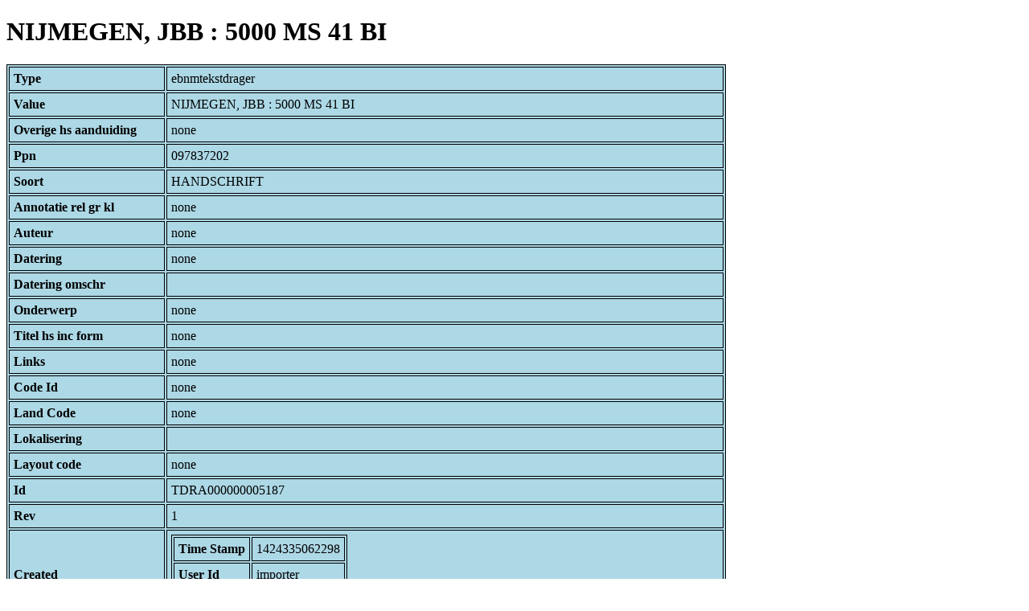

--- FILE ---
content_type: text/html; charset=UTF-8
request_url: https://bnm-i.huygens.knaw.nl/api/domain/ebnmtekstdragers/TDRA000000005187
body_size: 1227
content:
<!DOCTYPE html>
<html>
<head>
<meta charset="UTF-8">
<link rel="stylesheet" type="text/css" href="https://bnm-i.huygens.knaw.nl/api/static/css/static-html.css"/>
<base href="https://bnm-i.huygens.knaw.nl/api/domain/">
<title>NIJMEGEN, JBB : 5000 MS 41 BI</title>
</head>
<body>
<h1>NIJMEGEN, JBB : 5000 MS 41 BI</h1><table>
<tr><th>Type</th><td>ebnmtekstdrager</td></tr>
<tr><th>Value</th><td>NIJMEGEN, JBB : 5000 MS 41 BI</td></tr>
<tr><th>Overige  hs  aanduiding</th><td>none</td></tr>
<tr><th>Ppn</th><td>097837202</td></tr>
<tr><th>Soort</th><td>HANDSCHRIFT</td></tr>
<tr><th>Annotatie  rel   gr  kl</th><td>none</td></tr>
<tr><th>Auteur</th><td>none</td></tr>
<tr><th>Datering</th><td>none</td></tr>
<tr><th>Datering  omschr</th><td></td></tr>
<tr><th>Onderwerp</th><td>none</td></tr>
<tr><th>Titel  hs  inc  form</th><td>none</td></tr>
<tr><th>Links</th><td>none</td></tr>
<tr><th>Code Id</th><td>none</td></tr>
<tr><th>Land Code</th><td>none</td></tr>
<tr><th>Lokalisering</th><td></td></tr>
<tr><th>Layout  code</th><td>none</td></tr>
<tr><th>Id</th><td>TDRA000000005187</td></tr>
<tr><th>Rev</th><td>1</td></tr>
<tr><th>Created</th><td><table>
<tr><th>Time Stamp</th><td> 1424335062298</td></tr>
<tr><th>User Id</th><td>importer</td></tr>
<tr><th>Vre Id</th><td>ebnm</td></tr>
</table></td></tr>
<tr><th>Modified</th><td><table>
<tr><th>Time Stamp</th><td> 1424335062298</td></tr>
<tr><th>User Id</th><td>importer</td></tr>
<tr><th>Vre Id</th><td>ebnm</td></tr>
</table></td></tr>
<tr><th>Pid</th><td>http://hdl.handle.net/11240/f6317b85-7da3-4f0a-a47c-a785714a0e17</td></tr>
<tr><th>Deleted</th><td>no</td></tr>
<tr><th>Relation Count</th><td> 5</td></tr>
<tr><th>Properties</th><td><table>
</table></td></tr>
<tr><th>Relations</th><td><table>
<tr><th>Textdrager  has  sign  code</th><td><table>
<tr><th>Type</th><td>ebnmsignalementcode</td></tr>
<tr><th>Id</th><td>SIGC000000000498</td></tr>
<tr><th>Path</th><td><a href="ebnmsignalementcodes/SIGC000000000498">domain/ebnmsignalementcodes/SIGC000000000498</a></td></tr>
<tr><th>Display Name</th><td>Omvang: 31 folia</td></tr>
<tr><th>Relation Id</th><td>RELA000000094279</td></tr>
<tr><th>Accepted</th><td>yes</td></tr>
<tr><th>Rev</th><td> 1</td></tr>
<tr><th>Pre Text</th><td>none</td></tr>
<tr><th>Post Text</th><td>none</td></tr>
<tr><th>Ref Type</th><td>ebnmsignalementcode</td></tr>
<tr><th>Relation Type Id</th><td>RELT000000000003</td></tr>
<tr><th>Order</th><td> 0</td></tr>
</table>
</td></tr>
<tr><th>Textdrager  has  owner</th><td><table>
<tr><th>Type</th><td>ebnmlexicon</td></tr>
<tr><th>Id</th><td>LEXI000000003273</td></tr>
<tr><th>Path</th><td><a href="ebnmlexicons/LEXI000000003273">domain/ebnmlexicons/LEXI000000003273</a></td></tr>
<tr><th>Display Name</th><td>Nijmegen, Bibliotheek van het Berchmanianum</td></tr>
<tr><th>Relation Id</th><td>RELA000000094281</td></tr>
<tr><th>Accepted</th><td>yes</td></tr>
<tr><th>Rev</th><td> 1</td></tr>
<tr><th>Pre Text</th><td>none</td></tr>
<tr><th>Post Text</th><td>none</td></tr>
<tr><th>Ref Type</th><td>ebnmlexicon_institute</td></tr>
<tr><th>Relation Type Id</th><td>RELT000000000005</td></tr>
<tr><th>Order</th><td> 1</td></tr>
</table>
<table>
<tr><th>Type</th><td>ebnmlexicon</td></tr>
<tr><th>Id</th><td>LEXI000000002867</td></tr>
<tr><th>Path</th><td><a href="ebnmlexicons/LEXI000000002867">domain/ebnmlexicons/LEXI000000002867</a></td></tr>
<tr><th>Display Name</th><td>Nijmegen, Jezu&iuml;etenbibliotheek Berchmanianum</td></tr>
<tr><th>Relation Id</th><td>RELA000000094282</td></tr>
<tr><th>Accepted</th><td>yes</td></tr>
<tr><th>Rev</th><td> 1</td></tr>
<tr><th>Pre Text</th><td>none</td></tr>
<tr><th>Post Text</th><td>none</td></tr>
<tr><th>Ref Type</th><td>ebnmlexicon_institute</td></tr>
<tr><th>Relation Type Id</th><td>RELT000000000005</td></tr>
<tr><th>Order</th><td> 2</td></tr>
</table>
<table>
<tr><th>Type</th><td>ebnmlexicon</td></tr>
<tr><th>Id</th><td>LEXI000000002873</td></tr>
<tr><th>Path</th><td><a href="ebnmlexicons/LEXI000000002873">domain/ebnmlexicons/LEXI000000002873</a></td></tr>
<tr><th>Display Name</th><td>Nijmegen, Sint-Ignatiusparochie</td></tr>
<tr><th>Relation Id</th><td>RELA000000094280</td></tr>
<tr><th>Accepted</th><td>yes</td></tr>
<tr><th>Rev</th><td> 1</td></tr>
<tr><th>Pre Text</th><td>none</td></tr>
<tr><th>Post Text</th><td>none</td></tr>
<tr><th>Ref Type</th><td>ebnmlexicon_institute</td></tr>
<tr><th>Relation Type Id</th><td>RELT000000000005</td></tr>
<tr><th>Order</th><td> 0</td></tr>
</table>
</td></tr>
<tr><th>Contains  text</th><td><table>
<tr><th>Type</th><td>ebnmtekst</td></tr>
<tr><th>Id</th><td>TEXT000000003176</td></tr>
<tr><th>Path</th><td><a href="ebnmteksten/TEXT000000003176">domain/ebnmteksten/TEXT000000003176</a></td></tr>
<tr><th>Display Name</th><td>Rituale</td></tr>
<tr><th>Relation Id</th><td>RELA000000236740</td></tr>
<tr><th>Accepted</th><td>yes</td></tr>
<tr><th>Rev</th><td> 1</td></tr>
<tr><th>Pre Text</th><td>none</td></tr>
<tr><th>Post Text</th><td>none</td></tr>
<tr><th>Ref Type</th><td>ebnmtekst</td></tr>
<tr><th>Relation Type Id</th><td>RELT000000000022</td></tr>
<tr><th>Order</th><td> 0</td></tr>
</table>
</td></tr>
</table></td></tr>
<tr><th>Annotatie  colofon</th><td>none</td></tr>
<tr><th>Annotatie  datering</th><td>none</td></tr>
<tr><th>Annotatie  incipit</th><td>none</td></tr>
<tr><th>Annotatie  inhoud</th><td>Rituale;<br>
</td></tr>
<tr><th>Annotatie  materiaal</th><td>none</td></tr>
<tr><th>Annotatie  overig</th><td>none</td></tr>
<tr><th>Annotatie  schrift</th><td>none</td></tr>
<tr><th>Bewaarplaats  en  signatuur</th><td>NIJMEGEN, JBB : 5000 MS 41 BI</td></tr>
<tr><th>Boodschap  alg</th><td>none</td></tr>
<tr><th>Sleutelw  incipit</th><td>none</td></tr>
<tr><th>Label</th><td>NIJMEGEN, JBB : 5000 MS 41 BI</td></tr>
<tr><th>Variation Refs</th><td><a href="tekstdragers/TDRA000000005187">tekstdragers</a><br/><a href="ebnmtekstdragers/TDRA000000005187">ebnmtekstdragers</a><br/></td></tr>
</table>
</body>
</html>
